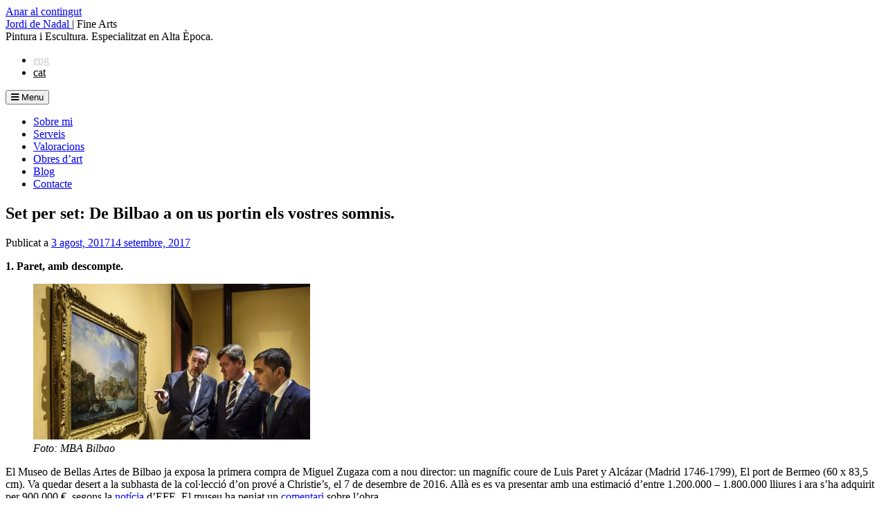

--- FILE ---
content_type: text/html; charset=UTF-8
request_url: https://jordidenadal.com/exposicions/de-bilbao-a-on-us-portin-els-vostres-somnis/
body_size: 21561
content:
<!DOCTYPE html>
<html lang="ca-ES">
<head>
<meta charset="UTF-8">
<meta name="viewport" content="width=device-width, initial-scale=1">
<link rel="profile" href="http://gmpg.org/xfn/11">
<link rel="pingback" href="https://jordidenadal.com/xmlrpc.php">
<link href="https://maxcdn.bootstrapcdn.com/font-awesome/4.7.0/css/font-awesome.min.css" rel="stylesheet" integrity="sha384-wvfXpqpZZVQGK6TAh5PVlGOfQNHSoD2xbE+QkPxCAFlNEevoEH3Sl0sibVcOQVnN" crossorigin="anonymous">
<meta name='robots' content='index, follow, max-image-preview:large, max-snippet:-1, max-video-preview:-1' />
<link rel="alternate" hreflang="en" href="https://jordidenadal.com/en/exhibitions/from-bilbao-to-where-your-luck-will-take-you/" />
<link rel="alternate" hreflang="ca" href="https://jordidenadal.com/exposicions/de-bilbao-a-on-us-portin-els-vostres-somnis/" />
<link rel="alternate" hreflang="x-default" href="https://jordidenadal.com/exposicions/de-bilbao-a-on-us-portin-els-vostres-somnis/" />

	<!-- This site is optimized with the Yoast SEO plugin v24.5 - https://yoast.com/wordpress/plugins/seo/ -->
	<title>Set per set: De Bilbao a on us portin els vostres somnis. - Jordi de Nadal | Fine Arts</title>
	<link rel="canonical" href="https://jordidenadal.com/exposicions/de-bilbao-a-on-us-portin-els-vostres-somnis/" />
	<meta property="og:locale" content="ca_ES" />
	<meta property="og:type" content="article" />
	<meta property="og:title" content="Set per set: De Bilbao a on us portin els vostres somnis. - Jordi de Nadal | Fine Arts" />
	<meta property="og:description" content="1. Paret, amb descompte. El Museo de Bellas Artes de Bilbao ja exposa la primera compra de Miguel Zugaza com a nou director: un magnífic coure de Luis Paret y Alcázar (Madrid 1746-1799), El port de Bermeo (60 x 83,5 cm). Va quedar desert a la subhasta de la col·lecció d’on prové a Christie’s, el [&hellip;]" />
	<meta property="og:url" content="https://jordidenadal.com/exposicions/de-bilbao-a-on-us-portin-els-vostres-somnis/" />
	<meta property="og:site_name" content="Jordi de Nadal | Fine Arts" />
	<meta property="article:published_time" content="2017-08-03T04:00:29+00:00" />
	<meta property="article:modified_time" content="2017-09-14T10:01:30+00:00" />
	<meta property="og:image" content="https://jordidenadal.com/wp-content/uploads/2017/07/20170803Picture1-300x169.png" />
	<meta name="author" content="jordi" />
	<meta name="twitter:card" content="summary_large_image" />
	<meta name="twitter:label1" content="Written by" />
	<meta name="twitter:data1" content="jordi" />
	<meta name="twitter:label2" content="Est. reading time" />
	<meta name="twitter:data2" content="4 minutes" />
	<script type="application/ld+json" class="yoast-schema-graph">{"@context":"https://schema.org","@graph":[{"@type":"Article","@id":"https://jordidenadal.com/exposicions/de-bilbao-a-on-us-portin-els-vostres-somnis/#article","isPartOf":{"@id":"https://jordidenadal.com/exposicions/de-bilbao-a-on-us-portin-els-vostres-somnis/"},"author":{"name":"jordi","@id":"https://jordidenadal.com/#/schema/person/f96ea5a622d76dd0eed1e795f03fd97d"},"headline":"Set per set: De Bilbao a on us portin els vostres somnis.","datePublished":"2017-08-03T04:00:29+00:00","dateModified":"2017-09-14T10:01:30+00:00","mainEntityOfPage":{"@id":"https://jordidenadal.com/exposicions/de-bilbao-a-on-us-portin-els-vostres-somnis/"},"wordCount":738,"commentCount":0,"publisher":{"@id":"https://jordidenadal.com/#/schema/person/f96ea5a622d76dd0eed1e795f03fd97d"},"image":{"@id":"https://jordidenadal.com/exposicions/de-bilbao-a-on-us-portin-els-vostres-somnis/#primaryimage"},"thumbnailUrl":"https://jordidenadal.com/wp-content/uploads/2017/07/20170803Picture1-300x169.png","articleSection":["Exposicions","Mercat","Museus"],"inLanguage":"ca","potentialAction":[{"@type":"CommentAction","name":"Comment","target":["https://jordidenadal.com/exposicions/de-bilbao-a-on-us-portin-els-vostres-somnis/#respond"]}]},{"@type":"WebPage","@id":"https://jordidenadal.com/exposicions/de-bilbao-a-on-us-portin-els-vostres-somnis/","url":"https://jordidenadal.com/exposicions/de-bilbao-a-on-us-portin-els-vostres-somnis/","name":"Set per set: De Bilbao a on us portin els vostres somnis. - Jordi de Nadal | Fine Arts","isPartOf":{"@id":"https://jordidenadal.com/#website"},"primaryImageOfPage":{"@id":"https://jordidenadal.com/exposicions/de-bilbao-a-on-us-portin-els-vostres-somnis/#primaryimage"},"image":{"@id":"https://jordidenadal.com/exposicions/de-bilbao-a-on-us-portin-els-vostres-somnis/#primaryimage"},"thumbnailUrl":"https://jordidenadal.com/wp-content/uploads/2017/07/20170803Picture1-300x169.png","datePublished":"2017-08-03T04:00:29+00:00","dateModified":"2017-09-14T10:01:30+00:00","breadcrumb":{"@id":"https://jordidenadal.com/exposicions/de-bilbao-a-on-us-portin-els-vostres-somnis/#breadcrumb"},"inLanguage":"ca","potentialAction":[{"@type":"ReadAction","target":["https://jordidenadal.com/exposicions/de-bilbao-a-on-us-portin-els-vostres-somnis/"]}]},{"@type":"ImageObject","inLanguage":"ca","@id":"https://jordidenadal.com/exposicions/de-bilbao-a-on-us-portin-els-vostres-somnis/#primaryimage","url":"https://jordidenadal.com/wp-content/uploads/2017/07/20170803Picture1-300x169.png","contentUrl":"https://jordidenadal.com/wp-content/uploads/2017/07/20170803Picture1-300x169.png"},{"@type":"BreadcrumbList","@id":"https://jordidenadal.com/exposicions/de-bilbao-a-on-us-portin-els-vostres-somnis/#breadcrumb","itemListElement":[{"@type":"ListItem","position":1,"name":"Home","item":"https://jordidenadal.com/"},{"@type":"ListItem","position":2,"name":"Blog","item":"https://jordidenadal.com/blog/"},{"@type":"ListItem","position":3,"name":"Set per set: De Bilbao a on us portin els vostres somnis."}]},{"@type":"WebSite","@id":"https://jordidenadal.com/#website","url":"https://jordidenadal.com/","name":"Jordi de Nadal | Fine Arts","description":"Pintura i Escultura. Especialitzat en Alta Època.","publisher":{"@id":"https://jordidenadal.com/#/schema/person/f96ea5a622d76dd0eed1e795f03fd97d"},"potentialAction":[{"@type":"SearchAction","target":{"@type":"EntryPoint","urlTemplate":"https://jordidenadal.com/?s={search_term_string}"},"query-input":{"@type":"PropertyValueSpecification","valueRequired":true,"valueName":"search_term_string"}}],"inLanguage":"ca"},{"@type":["Person","Organization"],"@id":"https://jordidenadal.com/#/schema/person/f96ea5a622d76dd0eed1e795f03fd97d","name":"jordi","image":{"@type":"ImageObject","inLanguage":"ca","@id":"https://jordidenadal.com/#/schema/person/image/","url":"https://secure.gravatar.com/avatar/4a32a31a6eaf4e0ec978b72f34fa2f73?s=96&d=mm&r=g","contentUrl":"https://secure.gravatar.com/avatar/4a32a31a6eaf4e0ec978b72f34fa2f73?s=96&d=mm&r=g","caption":"jordi"},"logo":{"@id":"https://jordidenadal.com/#/schema/person/image/"}}]}</script>
	<!-- / Yoast SEO plugin. -->


<link rel='dns-prefetch' href='//cdn.jsdelivr.net' />
<link rel="alternate" type="application/rss+xml" title="Jordi de Nadal | Fine Arts &raquo; canal d&#039;informació" href="https://jordidenadal.com/feed/" />
<link rel="alternate" type="application/rss+xml" title="Jordi de Nadal | Fine Arts &raquo; Canal dels comentaris" href="https://jordidenadal.com/comments/feed/" />
<link rel="alternate" type="application/rss+xml" title="Jordi de Nadal | Fine Arts &raquo; Set per set: De Bilbao a on us portin els vostres somnis. Canal dels comentaris" href="https://jordidenadal.com/exposicions/de-bilbao-a-on-us-portin-els-vostres-somnis/feed/" />
<script type="text/javascript">
/* <![CDATA[ */
window._wpemojiSettings = {"baseUrl":"https:\/\/s.w.org\/images\/core\/emoji\/15.0.3\/72x72\/","ext":".png","svgUrl":"https:\/\/s.w.org\/images\/core\/emoji\/15.0.3\/svg\/","svgExt":".svg","source":{"concatemoji":"https:\/\/jordidenadal.com\/wp-includes\/js\/wp-emoji-release.min.js?ver=6.5.7"}};
/*! This file is auto-generated */
!function(i,n){var o,s,e;function c(e){try{var t={supportTests:e,timestamp:(new Date).valueOf()};sessionStorage.setItem(o,JSON.stringify(t))}catch(e){}}function p(e,t,n){e.clearRect(0,0,e.canvas.width,e.canvas.height),e.fillText(t,0,0);var t=new Uint32Array(e.getImageData(0,0,e.canvas.width,e.canvas.height).data),r=(e.clearRect(0,0,e.canvas.width,e.canvas.height),e.fillText(n,0,0),new Uint32Array(e.getImageData(0,0,e.canvas.width,e.canvas.height).data));return t.every(function(e,t){return e===r[t]})}function u(e,t,n){switch(t){case"flag":return n(e,"\ud83c\udff3\ufe0f\u200d\u26a7\ufe0f","\ud83c\udff3\ufe0f\u200b\u26a7\ufe0f")?!1:!n(e,"\ud83c\uddfa\ud83c\uddf3","\ud83c\uddfa\u200b\ud83c\uddf3")&&!n(e,"\ud83c\udff4\udb40\udc67\udb40\udc62\udb40\udc65\udb40\udc6e\udb40\udc67\udb40\udc7f","\ud83c\udff4\u200b\udb40\udc67\u200b\udb40\udc62\u200b\udb40\udc65\u200b\udb40\udc6e\u200b\udb40\udc67\u200b\udb40\udc7f");case"emoji":return!n(e,"\ud83d\udc26\u200d\u2b1b","\ud83d\udc26\u200b\u2b1b")}return!1}function f(e,t,n){var r="undefined"!=typeof WorkerGlobalScope&&self instanceof WorkerGlobalScope?new OffscreenCanvas(300,150):i.createElement("canvas"),a=r.getContext("2d",{willReadFrequently:!0}),o=(a.textBaseline="top",a.font="600 32px Arial",{});return e.forEach(function(e){o[e]=t(a,e,n)}),o}function t(e){var t=i.createElement("script");t.src=e,t.defer=!0,i.head.appendChild(t)}"undefined"!=typeof Promise&&(o="wpEmojiSettingsSupports",s=["flag","emoji"],n.supports={everything:!0,everythingExceptFlag:!0},e=new Promise(function(e){i.addEventListener("DOMContentLoaded",e,{once:!0})}),new Promise(function(t){var n=function(){try{var e=JSON.parse(sessionStorage.getItem(o));if("object"==typeof e&&"number"==typeof e.timestamp&&(new Date).valueOf()<e.timestamp+604800&&"object"==typeof e.supportTests)return e.supportTests}catch(e){}return null}();if(!n){if("undefined"!=typeof Worker&&"undefined"!=typeof OffscreenCanvas&&"undefined"!=typeof URL&&URL.createObjectURL&&"undefined"!=typeof Blob)try{var e="postMessage("+f.toString()+"("+[JSON.stringify(s),u.toString(),p.toString()].join(",")+"));",r=new Blob([e],{type:"text/javascript"}),a=new Worker(URL.createObjectURL(r),{name:"wpTestEmojiSupports"});return void(a.onmessage=function(e){c(n=e.data),a.terminate(),t(n)})}catch(e){}c(n=f(s,u,p))}t(n)}).then(function(e){for(var t in e)n.supports[t]=e[t],n.supports.everything=n.supports.everything&&n.supports[t],"flag"!==t&&(n.supports.everythingExceptFlag=n.supports.everythingExceptFlag&&n.supports[t]);n.supports.everythingExceptFlag=n.supports.everythingExceptFlag&&!n.supports.flag,n.DOMReady=!1,n.readyCallback=function(){n.DOMReady=!0}}).then(function(){return e}).then(function(){var e;n.supports.everything||(n.readyCallback(),(e=n.source||{}).concatemoji?t(e.concatemoji):e.wpemoji&&e.twemoji&&(t(e.twemoji),t(e.wpemoji)))}))}((window,document),window._wpemojiSettings);
/* ]]> */
</script>
<style id='wp-emoji-styles-inline-css' type='text/css'>

	img.wp-smiley, img.emoji {
		display: inline !important;
		border: none !important;
		box-shadow: none !important;
		height: 1em !important;
		width: 1em !important;
		margin: 0 0.07em !important;
		vertical-align: -0.1em !important;
		background: none !important;
		padding: 0 !important;
	}
</style>
<link rel='stylesheet' id='wp-block-library-css' href='https://jordidenadal.com/wp-includes/css/dist/block-library/style.min.css?ver=6.5.7' type='text/css' media='all' />
<style id='classic-theme-styles-inline-css' type='text/css'>
/*! This file is auto-generated */
.wp-block-button__link{color:#fff;background-color:#32373c;border-radius:9999px;box-shadow:none;text-decoration:none;padding:calc(.667em + 2px) calc(1.333em + 2px);font-size:1.125em}.wp-block-file__button{background:#32373c;color:#fff;text-decoration:none}
</style>
<style id='global-styles-inline-css' type='text/css'>
body{--wp--preset--color--black: #000000;--wp--preset--color--cyan-bluish-gray: #abb8c3;--wp--preset--color--white: #ffffff;--wp--preset--color--pale-pink: #f78da7;--wp--preset--color--vivid-red: #cf2e2e;--wp--preset--color--luminous-vivid-orange: #ff6900;--wp--preset--color--luminous-vivid-amber: #fcb900;--wp--preset--color--light-green-cyan: #7bdcb5;--wp--preset--color--vivid-green-cyan: #00d084;--wp--preset--color--pale-cyan-blue: #8ed1fc;--wp--preset--color--vivid-cyan-blue: #0693e3;--wp--preset--color--vivid-purple: #9b51e0;--wp--preset--gradient--vivid-cyan-blue-to-vivid-purple: linear-gradient(135deg,rgba(6,147,227,1) 0%,rgb(155,81,224) 100%);--wp--preset--gradient--light-green-cyan-to-vivid-green-cyan: linear-gradient(135deg,rgb(122,220,180) 0%,rgb(0,208,130) 100%);--wp--preset--gradient--luminous-vivid-amber-to-luminous-vivid-orange: linear-gradient(135deg,rgba(252,185,0,1) 0%,rgba(255,105,0,1) 100%);--wp--preset--gradient--luminous-vivid-orange-to-vivid-red: linear-gradient(135deg,rgba(255,105,0,1) 0%,rgb(207,46,46) 100%);--wp--preset--gradient--very-light-gray-to-cyan-bluish-gray: linear-gradient(135deg,rgb(238,238,238) 0%,rgb(169,184,195) 100%);--wp--preset--gradient--cool-to-warm-spectrum: linear-gradient(135deg,rgb(74,234,220) 0%,rgb(151,120,209) 20%,rgb(207,42,186) 40%,rgb(238,44,130) 60%,rgb(251,105,98) 80%,rgb(254,248,76) 100%);--wp--preset--gradient--blush-light-purple: linear-gradient(135deg,rgb(255,206,236) 0%,rgb(152,150,240) 100%);--wp--preset--gradient--blush-bordeaux: linear-gradient(135deg,rgb(254,205,165) 0%,rgb(254,45,45) 50%,rgb(107,0,62) 100%);--wp--preset--gradient--luminous-dusk: linear-gradient(135deg,rgb(255,203,112) 0%,rgb(199,81,192) 50%,rgb(65,88,208) 100%);--wp--preset--gradient--pale-ocean: linear-gradient(135deg,rgb(255,245,203) 0%,rgb(182,227,212) 50%,rgb(51,167,181) 100%);--wp--preset--gradient--electric-grass: linear-gradient(135deg,rgb(202,248,128) 0%,rgb(113,206,126) 100%);--wp--preset--gradient--midnight: linear-gradient(135deg,rgb(2,3,129) 0%,rgb(40,116,252) 100%);--wp--preset--font-size--small: 13px;--wp--preset--font-size--medium: 20px;--wp--preset--font-size--large: 36px;--wp--preset--font-size--x-large: 42px;--wp--preset--spacing--20: 0.44rem;--wp--preset--spacing--30: 0.67rem;--wp--preset--spacing--40: 1rem;--wp--preset--spacing--50: 1.5rem;--wp--preset--spacing--60: 2.25rem;--wp--preset--spacing--70: 3.38rem;--wp--preset--spacing--80: 5.06rem;--wp--preset--shadow--natural: 6px 6px 9px rgba(0, 0, 0, 0.2);--wp--preset--shadow--deep: 12px 12px 50px rgba(0, 0, 0, 0.4);--wp--preset--shadow--sharp: 6px 6px 0px rgba(0, 0, 0, 0.2);--wp--preset--shadow--outlined: 6px 6px 0px -3px rgba(255, 255, 255, 1), 6px 6px rgba(0, 0, 0, 1);--wp--preset--shadow--crisp: 6px 6px 0px rgba(0, 0, 0, 1);}:where(.is-layout-flex){gap: 0.5em;}:where(.is-layout-grid){gap: 0.5em;}body .is-layout-flex{display: flex;}body .is-layout-flex{flex-wrap: wrap;align-items: center;}body .is-layout-flex > *{margin: 0;}body .is-layout-grid{display: grid;}body .is-layout-grid > *{margin: 0;}:where(.wp-block-columns.is-layout-flex){gap: 2em;}:where(.wp-block-columns.is-layout-grid){gap: 2em;}:where(.wp-block-post-template.is-layout-flex){gap: 1.25em;}:where(.wp-block-post-template.is-layout-grid){gap: 1.25em;}.has-black-color{color: var(--wp--preset--color--black) !important;}.has-cyan-bluish-gray-color{color: var(--wp--preset--color--cyan-bluish-gray) !important;}.has-white-color{color: var(--wp--preset--color--white) !important;}.has-pale-pink-color{color: var(--wp--preset--color--pale-pink) !important;}.has-vivid-red-color{color: var(--wp--preset--color--vivid-red) !important;}.has-luminous-vivid-orange-color{color: var(--wp--preset--color--luminous-vivid-orange) !important;}.has-luminous-vivid-amber-color{color: var(--wp--preset--color--luminous-vivid-amber) !important;}.has-light-green-cyan-color{color: var(--wp--preset--color--light-green-cyan) !important;}.has-vivid-green-cyan-color{color: var(--wp--preset--color--vivid-green-cyan) !important;}.has-pale-cyan-blue-color{color: var(--wp--preset--color--pale-cyan-blue) !important;}.has-vivid-cyan-blue-color{color: var(--wp--preset--color--vivid-cyan-blue) !important;}.has-vivid-purple-color{color: var(--wp--preset--color--vivid-purple) !important;}.has-black-background-color{background-color: var(--wp--preset--color--black) !important;}.has-cyan-bluish-gray-background-color{background-color: var(--wp--preset--color--cyan-bluish-gray) !important;}.has-white-background-color{background-color: var(--wp--preset--color--white) !important;}.has-pale-pink-background-color{background-color: var(--wp--preset--color--pale-pink) !important;}.has-vivid-red-background-color{background-color: var(--wp--preset--color--vivid-red) !important;}.has-luminous-vivid-orange-background-color{background-color: var(--wp--preset--color--luminous-vivid-orange) !important;}.has-luminous-vivid-amber-background-color{background-color: var(--wp--preset--color--luminous-vivid-amber) !important;}.has-light-green-cyan-background-color{background-color: var(--wp--preset--color--light-green-cyan) !important;}.has-vivid-green-cyan-background-color{background-color: var(--wp--preset--color--vivid-green-cyan) !important;}.has-pale-cyan-blue-background-color{background-color: var(--wp--preset--color--pale-cyan-blue) !important;}.has-vivid-cyan-blue-background-color{background-color: var(--wp--preset--color--vivid-cyan-blue) !important;}.has-vivid-purple-background-color{background-color: var(--wp--preset--color--vivid-purple) !important;}.has-black-border-color{border-color: var(--wp--preset--color--black) !important;}.has-cyan-bluish-gray-border-color{border-color: var(--wp--preset--color--cyan-bluish-gray) !important;}.has-white-border-color{border-color: var(--wp--preset--color--white) !important;}.has-pale-pink-border-color{border-color: var(--wp--preset--color--pale-pink) !important;}.has-vivid-red-border-color{border-color: var(--wp--preset--color--vivid-red) !important;}.has-luminous-vivid-orange-border-color{border-color: var(--wp--preset--color--luminous-vivid-orange) !important;}.has-luminous-vivid-amber-border-color{border-color: var(--wp--preset--color--luminous-vivid-amber) !important;}.has-light-green-cyan-border-color{border-color: var(--wp--preset--color--light-green-cyan) !important;}.has-vivid-green-cyan-border-color{border-color: var(--wp--preset--color--vivid-green-cyan) !important;}.has-pale-cyan-blue-border-color{border-color: var(--wp--preset--color--pale-cyan-blue) !important;}.has-vivid-cyan-blue-border-color{border-color: var(--wp--preset--color--vivid-cyan-blue) !important;}.has-vivid-purple-border-color{border-color: var(--wp--preset--color--vivid-purple) !important;}.has-vivid-cyan-blue-to-vivid-purple-gradient-background{background: var(--wp--preset--gradient--vivid-cyan-blue-to-vivid-purple) !important;}.has-light-green-cyan-to-vivid-green-cyan-gradient-background{background: var(--wp--preset--gradient--light-green-cyan-to-vivid-green-cyan) !important;}.has-luminous-vivid-amber-to-luminous-vivid-orange-gradient-background{background: var(--wp--preset--gradient--luminous-vivid-amber-to-luminous-vivid-orange) !important;}.has-luminous-vivid-orange-to-vivid-red-gradient-background{background: var(--wp--preset--gradient--luminous-vivid-orange-to-vivid-red) !important;}.has-very-light-gray-to-cyan-bluish-gray-gradient-background{background: var(--wp--preset--gradient--very-light-gray-to-cyan-bluish-gray) !important;}.has-cool-to-warm-spectrum-gradient-background{background: var(--wp--preset--gradient--cool-to-warm-spectrum) !important;}.has-blush-light-purple-gradient-background{background: var(--wp--preset--gradient--blush-light-purple) !important;}.has-blush-bordeaux-gradient-background{background: var(--wp--preset--gradient--blush-bordeaux) !important;}.has-luminous-dusk-gradient-background{background: var(--wp--preset--gradient--luminous-dusk) !important;}.has-pale-ocean-gradient-background{background: var(--wp--preset--gradient--pale-ocean) !important;}.has-electric-grass-gradient-background{background: var(--wp--preset--gradient--electric-grass) !important;}.has-midnight-gradient-background{background: var(--wp--preset--gradient--midnight) !important;}.has-small-font-size{font-size: var(--wp--preset--font-size--small) !important;}.has-medium-font-size{font-size: var(--wp--preset--font-size--medium) !important;}.has-large-font-size{font-size: var(--wp--preset--font-size--large) !important;}.has-x-large-font-size{font-size: var(--wp--preset--font-size--x-large) !important;}
.wp-block-navigation a:where(:not(.wp-element-button)){color: inherit;}
:where(.wp-block-post-template.is-layout-flex){gap: 1.25em;}:where(.wp-block-post-template.is-layout-grid){gap: 1.25em;}
:where(.wp-block-columns.is-layout-flex){gap: 2em;}:where(.wp-block-columns.is-layout-grid){gap: 2em;}
.wp-block-pullquote{font-size: 1.5em;line-height: 1.6;}
</style>
<link rel='stylesheet' id='wpml-legacy-horizontal-list-0-css' href='https://jordidenadal.com/wp-content/plugins/sitepress-multilingual-cms/templates/language-switchers/legacy-list-horizontal/style.min.css?ver=1' type='text/css' media='all' />
<style id='wpml-legacy-horizontal-list-0-inline-css' type='text/css'>
.wpml-ls-sidebars-sidebar-lang a, .wpml-ls-sidebars-sidebar-lang .wpml-ls-sub-menu a, .wpml-ls-sidebars-sidebar-lang .wpml-ls-sub-menu a:link, .wpml-ls-sidebars-sidebar-lang li:not(.wpml-ls-current-language) .wpml-ls-link, .wpml-ls-sidebars-sidebar-lang li:not(.wpml-ls-current-language) .wpml-ls-link:link {color:#cccccc;}.wpml-ls-sidebars-sidebar-lang .wpml-ls-current-language > a {color:#000000;}
.wpml-ls-statics-shortcode_actions a, .wpml-ls-statics-shortcode_actions .wpml-ls-sub-menu a, .wpml-ls-statics-shortcode_actions .wpml-ls-sub-menu a:link, .wpml-ls-statics-shortcode_actions li:not(.wpml-ls-current-language) .wpml-ls-link, .wpml-ls-statics-shortcode_actions li:not(.wpml-ls-current-language) .wpml-ls-link:link {color:#cccccc;}.wpml-ls-statics-shortcode_actions .wpml-ls-current-language > a {color:#000000;}
</style>
<link rel='stylesheet' id='bootstrap-css' href='https://jordidenadal.com/wp-content/themes/jordidenadal/css/bootstrap.min.css?ver=6.5.7' type='text/css' media='all' />
<link rel='stylesheet' id='jordidenadal-style-css' href='https://jordidenadal.com/wp-content/themes/jordidenadal/style.css?ver=6.5.7' type='text/css' media='all' />
<style id='akismet-widget-style-inline-css' type='text/css'>

			.a-stats {
				--akismet-color-mid-green: #357b49;
				--akismet-color-white: #fff;
				--akismet-color-light-grey: #f6f7f7;

				max-width: 350px;
				width: auto;
			}

			.a-stats * {
				all: unset;
				box-sizing: border-box;
			}

			.a-stats strong {
				font-weight: 600;
			}

			.a-stats a.a-stats__link,
			.a-stats a.a-stats__link:visited,
			.a-stats a.a-stats__link:active {
				background: var(--akismet-color-mid-green);
				border: none;
				box-shadow: none;
				border-radius: 8px;
				color: var(--akismet-color-white);
				cursor: pointer;
				display: block;
				font-family: -apple-system, BlinkMacSystemFont, 'Segoe UI', 'Roboto', 'Oxygen-Sans', 'Ubuntu', 'Cantarell', 'Helvetica Neue', sans-serif;
				font-weight: 500;
				padding: 12px;
				text-align: center;
				text-decoration: none;
				transition: all 0.2s ease;
			}

			/* Extra specificity to deal with TwentyTwentyOne focus style */
			.widget .a-stats a.a-stats__link:focus {
				background: var(--akismet-color-mid-green);
				color: var(--akismet-color-white);
				text-decoration: none;
			}

			.a-stats a.a-stats__link:hover {
				filter: brightness(110%);
				box-shadow: 0 4px 12px rgba(0, 0, 0, 0.06), 0 0 2px rgba(0, 0, 0, 0.16);
			}

			.a-stats .count {
				color: var(--akismet-color-white);
				display: block;
				font-size: 1.5em;
				line-height: 1.4;
				padding: 0 13px;
				white-space: nowrap;
			}
		
</style>
<link rel='stylesheet' id='moove_gdpr_frontend-css' href='https://jordidenadal.com/wp-content/plugins/gdpr-cookie-compliance/dist/styles/gdpr-main-nf.css?ver=4.15.10' type='text/css' media='all' />
<style id='moove_gdpr_frontend-inline-css' type='text/css'>
				#moove_gdpr_cookie_modal .moove-gdpr-modal-content .moove-gdpr-tab-main h3.tab-title, 
				#moove_gdpr_cookie_modal .moove-gdpr-modal-content .moove-gdpr-tab-main span.tab-title,
				#moove_gdpr_cookie_modal .moove-gdpr-modal-content .moove-gdpr-modal-left-content #moove-gdpr-menu li a, 
				#moove_gdpr_cookie_modal .moove-gdpr-modal-content .moove-gdpr-modal-left-content #moove-gdpr-menu li button,
				#moove_gdpr_cookie_modal .moove-gdpr-modal-content .moove-gdpr-modal-left-content .moove-gdpr-branding-cnt a,
				#moove_gdpr_cookie_modal .moove-gdpr-modal-content .moove-gdpr-modal-footer-content .moove-gdpr-button-holder a.mgbutton, 
				#moove_gdpr_cookie_modal .moove-gdpr-modal-content .moove-gdpr-modal-footer-content .moove-gdpr-button-holder button.mgbutton,
				#moove_gdpr_cookie_modal .cookie-switch .cookie-slider:after, 
				#moove_gdpr_cookie_modal .cookie-switch .slider:after, 
				#moove_gdpr_cookie_modal .switch .cookie-slider:after, 
				#moove_gdpr_cookie_modal .switch .slider:after,
				#moove_gdpr_cookie_info_bar .moove-gdpr-info-bar-container .moove-gdpr-info-bar-content p, 
				#moove_gdpr_cookie_info_bar .moove-gdpr-info-bar-container .moove-gdpr-info-bar-content p a,
				#moove_gdpr_cookie_info_bar .moove-gdpr-info-bar-container .moove-gdpr-info-bar-content a.mgbutton, 
				#moove_gdpr_cookie_info_bar .moove-gdpr-info-bar-container .moove-gdpr-info-bar-content button.mgbutton,
				#moove_gdpr_cookie_modal .moove-gdpr-modal-content .moove-gdpr-tab-main .moove-gdpr-tab-main-content h1, 
				#moove_gdpr_cookie_modal .moove-gdpr-modal-content .moove-gdpr-tab-main .moove-gdpr-tab-main-content h2, 
				#moove_gdpr_cookie_modal .moove-gdpr-modal-content .moove-gdpr-tab-main .moove-gdpr-tab-main-content h3, 
				#moove_gdpr_cookie_modal .moove-gdpr-modal-content .moove-gdpr-tab-main .moove-gdpr-tab-main-content h4, 
				#moove_gdpr_cookie_modal .moove-gdpr-modal-content .moove-gdpr-tab-main .moove-gdpr-tab-main-content h5, 
				#moove_gdpr_cookie_modal .moove-gdpr-modal-content .moove-gdpr-tab-main .moove-gdpr-tab-main-content h6,
				#moove_gdpr_cookie_modal .moove-gdpr-modal-content.moove_gdpr_modal_theme_v2 .moove-gdpr-modal-title .tab-title,
				#moove_gdpr_cookie_modal .moove-gdpr-modal-content.moove_gdpr_modal_theme_v2 .moove-gdpr-tab-main h3.tab-title, 
				#moove_gdpr_cookie_modal .moove-gdpr-modal-content.moove_gdpr_modal_theme_v2 .moove-gdpr-tab-main span.tab-title,
				#moove_gdpr_cookie_modal .moove-gdpr-modal-content.moove_gdpr_modal_theme_v2 .moove-gdpr-branding-cnt a {
				 	font-weight: inherit				}
			#moove_gdpr_cookie_modal,#moove_gdpr_cookie_info_bar,.gdpr_cookie_settings_shortcode_content{font-family:inherit}#moove_gdpr_save_popup_settings_button{background-color:#373737;color:#fff}#moove_gdpr_save_popup_settings_button:hover{background-color:#000}#moove_gdpr_cookie_info_bar .moove-gdpr-info-bar-container .moove-gdpr-info-bar-content a.mgbutton,#moove_gdpr_cookie_info_bar .moove-gdpr-info-bar-container .moove-gdpr-info-bar-content button.mgbutton{background-color:#c2b89d}#moove_gdpr_cookie_modal .moove-gdpr-modal-content .moove-gdpr-modal-footer-content .moove-gdpr-button-holder a.mgbutton,#moove_gdpr_cookie_modal .moove-gdpr-modal-content .moove-gdpr-modal-footer-content .moove-gdpr-button-holder button.mgbutton,.gdpr_cookie_settings_shortcode_content .gdpr-shr-button.button-green{background-color:#c2b89d;border-color:#c2b89d}#moove_gdpr_cookie_modal .moove-gdpr-modal-content .moove-gdpr-modal-footer-content .moove-gdpr-button-holder a.mgbutton:hover,#moove_gdpr_cookie_modal .moove-gdpr-modal-content .moove-gdpr-modal-footer-content .moove-gdpr-button-holder button.mgbutton:hover,.gdpr_cookie_settings_shortcode_content .gdpr-shr-button.button-green:hover{background-color:#fff;color:#c2b89d}#moove_gdpr_cookie_modal .moove-gdpr-modal-content .moove-gdpr-modal-close i,#moove_gdpr_cookie_modal .moove-gdpr-modal-content .moove-gdpr-modal-close span.gdpr-icon{background-color:#c2b89d;border:1px solid #c2b89d}#moove_gdpr_cookie_info_bar span.change-settings-button.focus-g,#moove_gdpr_cookie_info_bar span.change-settings-button:focus,#moove_gdpr_cookie_info_bar button.change-settings-button.focus-g,#moove_gdpr_cookie_info_bar button.change-settings-button:focus{-webkit-box-shadow:0 0 1px 3px #c2b89d;-moz-box-shadow:0 0 1px 3px #c2b89d;box-shadow:0 0 1px 3px #c2b89d}#moove_gdpr_cookie_modal .moove-gdpr-modal-content .moove-gdpr-modal-close i:hover,#moove_gdpr_cookie_modal .moove-gdpr-modal-content .moove-gdpr-modal-close span.gdpr-icon:hover,#moove_gdpr_cookie_info_bar span[data-href]>u.change-settings-button{color:#c2b89d}#moove_gdpr_cookie_modal .moove-gdpr-modal-content .moove-gdpr-modal-left-content #moove-gdpr-menu li.menu-item-selected a span.gdpr-icon,#moove_gdpr_cookie_modal .moove-gdpr-modal-content .moove-gdpr-modal-left-content #moove-gdpr-menu li.menu-item-selected button span.gdpr-icon{color:inherit}#moove_gdpr_cookie_modal .moove-gdpr-modal-content .moove-gdpr-modal-left-content #moove-gdpr-menu li a span.gdpr-icon,#moove_gdpr_cookie_modal .moove-gdpr-modal-content .moove-gdpr-modal-left-content #moove-gdpr-menu li button span.gdpr-icon{color:inherit}#moove_gdpr_cookie_modal .gdpr-acc-link{line-height:0;font-size:0;color:transparent;position:absolute}#moove_gdpr_cookie_modal .moove-gdpr-modal-content .moove-gdpr-modal-close:hover i,#moove_gdpr_cookie_modal .moove-gdpr-modal-content .moove-gdpr-modal-left-content #moove-gdpr-menu li a,#moove_gdpr_cookie_modal .moove-gdpr-modal-content .moove-gdpr-modal-left-content #moove-gdpr-menu li button,#moove_gdpr_cookie_modal .moove-gdpr-modal-content .moove-gdpr-modal-left-content #moove-gdpr-menu li button i,#moove_gdpr_cookie_modal .moove-gdpr-modal-content .moove-gdpr-modal-left-content #moove-gdpr-menu li a i,#moove_gdpr_cookie_modal .moove-gdpr-modal-content .moove-gdpr-tab-main .moove-gdpr-tab-main-content a:hover,#moove_gdpr_cookie_info_bar.moove-gdpr-dark-scheme .moove-gdpr-info-bar-container .moove-gdpr-info-bar-content a.mgbutton:hover,#moove_gdpr_cookie_info_bar.moove-gdpr-dark-scheme .moove-gdpr-info-bar-container .moove-gdpr-info-bar-content button.mgbutton:hover,#moove_gdpr_cookie_info_bar.moove-gdpr-dark-scheme .moove-gdpr-info-bar-container .moove-gdpr-info-bar-content a:hover,#moove_gdpr_cookie_info_bar.moove-gdpr-dark-scheme .moove-gdpr-info-bar-container .moove-gdpr-info-bar-content button:hover,#moove_gdpr_cookie_info_bar.moove-gdpr-dark-scheme .moove-gdpr-info-bar-container .moove-gdpr-info-bar-content span.change-settings-button:hover,#moove_gdpr_cookie_info_bar.moove-gdpr-dark-scheme .moove-gdpr-info-bar-container .moove-gdpr-info-bar-content button.change-settings-button:hover,#moove_gdpr_cookie_info_bar.moove-gdpr-dark-scheme .moove-gdpr-info-bar-container .moove-gdpr-info-bar-content u.change-settings-button:hover,#moove_gdpr_cookie_info_bar span[data-href]>u.change-settings-button,#moove_gdpr_cookie_info_bar.moove-gdpr-dark-scheme .moove-gdpr-info-bar-container .moove-gdpr-info-bar-content a.mgbutton.focus-g,#moove_gdpr_cookie_info_bar.moove-gdpr-dark-scheme .moove-gdpr-info-bar-container .moove-gdpr-info-bar-content button.mgbutton.focus-g,#moove_gdpr_cookie_info_bar.moove-gdpr-dark-scheme .moove-gdpr-info-bar-container .moove-gdpr-info-bar-content a.focus-g,#moove_gdpr_cookie_info_bar.moove-gdpr-dark-scheme .moove-gdpr-info-bar-container .moove-gdpr-info-bar-content button.focus-g,#moove_gdpr_cookie_info_bar.moove-gdpr-dark-scheme .moove-gdpr-info-bar-container .moove-gdpr-info-bar-content a.mgbutton:focus,#moove_gdpr_cookie_info_bar.moove-gdpr-dark-scheme .moove-gdpr-info-bar-container .moove-gdpr-info-bar-content button.mgbutton:focus,#moove_gdpr_cookie_info_bar.moove-gdpr-dark-scheme .moove-gdpr-info-bar-container .moove-gdpr-info-bar-content a:focus,#moove_gdpr_cookie_info_bar.moove-gdpr-dark-scheme .moove-gdpr-info-bar-container .moove-gdpr-info-bar-content button:focus,#moove_gdpr_cookie_info_bar.moove-gdpr-dark-scheme .moove-gdpr-info-bar-container .moove-gdpr-info-bar-content span.change-settings-button.focus-g,span.change-settings-button:focus,button.change-settings-button.focus-g,button.change-settings-button:focus,#moove_gdpr_cookie_info_bar.moove-gdpr-dark-scheme .moove-gdpr-info-bar-container .moove-gdpr-info-bar-content u.change-settings-button.focus-g,#moove_gdpr_cookie_info_bar.moove-gdpr-dark-scheme .moove-gdpr-info-bar-container .moove-gdpr-info-bar-content u.change-settings-button:focus{color:#c2b89d}#moove_gdpr_cookie_modal.gdpr_lightbox-hide{display:none}#moove_gdpr_cookie_info_bar .moove-gdpr-info-bar-container .moove-gdpr-info-bar-content a.mgbutton,#moove_gdpr_cookie_info_bar .moove-gdpr-info-bar-container .moove-gdpr-info-bar-content button.mgbutton,#moove_gdpr_cookie_modal .moove-gdpr-modal-content .moove-gdpr-modal-footer-content .moove-gdpr-button-holder a.mgbutton,#moove_gdpr_cookie_modal .moove-gdpr-modal-content .moove-gdpr-modal-footer-content .moove-gdpr-button-holder button.mgbutton,.gdpr-shr-button,#moove_gdpr_cookie_info_bar .moove-gdpr-infobar-close-btn{border-radius:0}
</style>
<script type="text/javascript" id="wpml-cookie-js-extra">
/* <![CDATA[ */
var wpml_cookies = {"wp-wpml_current_language":{"value":"ca","expires":1,"path":"\/"}};
var wpml_cookies = {"wp-wpml_current_language":{"value":"ca","expires":1,"path":"\/"}};
/* ]]> */
</script>
<script type="text/javascript" src="https://jordidenadal.com/wp-content/plugins/sitepress-multilingual-cms/res/js/cookies/language-cookie.js?ver=470000" id="wpml-cookie-js" defer="defer" data-wp-strategy="defer"></script>
<script type="text/javascript" src="https://jordidenadal.com/wp-includes/js/jquery/jquery.min.js?ver=3.7.1" id="jquery-core-js"></script>
<script type="text/javascript" src="https://jordidenadal.com/wp-includes/js/jquery/jquery-migrate.min.js?ver=3.4.1" id="jquery-migrate-js"></script>
<link rel="https://api.w.org/" href="https://jordidenadal.com/wp-json/" /><link rel="alternate" type="application/json" href="https://jordidenadal.com/wp-json/wp/v2/posts/1497" /><link rel="EditURI" type="application/rsd+xml" title="RSD" href="https://jordidenadal.com/xmlrpc.php?rsd" />
<meta name="generator" content="WordPress 6.5.7" />
<link rel='shortlink' href='https://jordidenadal.com/?p=1497' />
<link rel="alternate" type="application/json+oembed" href="https://jordidenadal.com/wp-json/oembed/1.0/embed?url=https%3A%2F%2Fjordidenadal.com%2Fexposicions%2Fde-bilbao-a-on-us-portin-els-vostres-somnis%2F" />
<link rel="alternate" type="text/xml+oembed" href="https://jordidenadal.com/wp-json/oembed/1.0/embed?url=https%3A%2F%2Fjordidenadal.com%2Fexposicions%2Fde-bilbao-a-on-us-portin-els-vostres-somnis%2F&#038;format=xml" />
<meta name="generator" content="WPML ver:4.7.1 stt:8,1,2;" />
<style type="text/css">.recentcomments a{display:inline !important;padding:0 !important;margin:0 !important;}</style><link rel="icon" href="https://jordidenadal.com/wp-content/uploads/2023/06/cropped-jordidenadal-favicon-32x32.png" sizes="32x32" />
<link rel="icon" href="https://jordidenadal.com/wp-content/uploads/2023/06/cropped-jordidenadal-favicon-192x192.png" sizes="192x192" />
<link rel="apple-touch-icon" href="https://jordidenadal.com/wp-content/uploads/2023/06/cropped-jordidenadal-favicon-180x180.png" />
<meta name="msapplication-TileImage" content="https://jordidenadal.com/wp-content/uploads/2023/06/cropped-jordidenadal-favicon-270x270.png" />
</head>

<body class="post-template-default single single-post postid-1497 single-format-standard group-blog boxed">
<div id="page" class="hfeed site">
	<a class="skip-link screen-reader-text" href="#content">Anar al contingut</a>

	<header id="masthead" class="site-header" role="banner">
		<div class="container">
        	<div class="col-md-5 col-xs-12">
                <div class="site-branding">
                    <div class="site-title">
                    	
							<a href="https://jordidenadal.com/" rel="home">Jordi de Nadal </a> <span class="tseparator">|</span> <span class="tdescription"> Fine Arts</span>                        
                    </div>
                                            <div class="site-description">Pintura i Escultura. Especialitzat en Alta Època.</div>
                                    </div><!-- .site-branding -->
			</div>
            <div class="col-md-7 col-xs-12 collapseheight">
            	                <div id="languages">
                    <aside id="icl_lang_sel_widget-2" class="widget widget_icl_lang_sel_widget">
<div class="wpml-ls-sidebars-sidebar-lang wpml-ls wpml-ls-legacy-list-horizontal">
	<ul><li class="wpml-ls-slot-sidebar-lang wpml-ls-item wpml-ls-item-en wpml-ls-first-item wpml-ls-item-legacy-list-horizontal">
				<a href="https://jordidenadal.com/en/exhibitions/from-bilbao-to-where-your-luck-will-take-you/" class="wpml-ls-link">
                    <span class="wpml-ls-display">eng</span></a>
			</li><li class="wpml-ls-slot-sidebar-lang wpml-ls-item wpml-ls-item-ca wpml-ls-current-language wpml-ls-last-item wpml-ls-item-legacy-list-horizontal">
				<a href="https://jordidenadal.com/exposicions/de-bilbao-a-on-us-portin-els-vostres-somnis/" class="wpml-ls-link">
                    <span class="wpml-ls-native">cat</span></a>
			</li></ul>
</div>
</aside>                </div><!-- #sidebar-lang -->
                                <nav id="site-navigation" class="main-navigation navbar-right" role="navigation">
                    <button class="menu-toggle" aria-controls="primary-menu" aria-expanded="false"><i class="fa fa-bars"></i> <span>Menu</span></button>
                    <div class="menu-main-menu-container"><ul id="primary-menu" class="menu"><li id="menu-item-87" class="menu-item menu-item-type-post_type menu-item-object-page menu-item-87"><a href="https://jordidenadal.com/sobre-mi/">Sobre mi</a></li>
<li id="menu-item-109" class="menu-item menu-item-type-post_type menu-item-object-page menu-item-109"><a href="https://jordidenadal.com/serveis/">Serveis</a></li>
<li id="menu-item-127" class="menu-item menu-item-type-post_type menu-item-object-page menu-item-127"><a href="https://jordidenadal.com/valoracions/">Valoracions</a></li>
<li id="menu-item-152" class="menu-item menu-item-type-post_type menu-item-object-page menu-item-152"><a href="https://jordidenadal.com/obres-art/">Obres d&#8217;art</a></li>
<li id="menu-item-1370" class="menu-item menu-item-type-post_type menu-item-object-page current_page_parent menu-item-1370"><a href="https://jordidenadal.com/blog/">Blog</a></li>
<li id="menu-item-158" class="menu-item menu-item-type-post_type menu-item-object-page menu-item-158"><a href="https://jordidenadal.com/contacte/">Contacte</a></li>
</ul></div>                </nav><!-- #site-navigation -->
            </div>
		</div><!-- .container -->
	</header><!-- #masthead -->

	<div id="content" class="site-content container">

	<div id="primary" class="content-area">
		<main id="main" class="site-main col-md-8" role="main">

		
			
<article id="post-1497" class="post-1497 post type-post status-publish format-standard hentry category-exposicions category-mercat category-museus">
	<header class="entry-header">
		<h1 class="entry-title">Set per set: De Bilbao a on us portin els vostres somnis.</h1>
		<div class="entry-meta">
			<span class="posted-on">Publicat a <a href="https://jordidenadal.com/exposicions/de-bilbao-a-on-us-portin-els-vostres-somnis/" rel="bookmark"><time class="entry-date published" datetime="2017-08-03T06:00:29+02:00">3 agost, 2017</time><time class="updated" datetime="2017-09-14T12:01:30+02:00">14 setembre, 2017</time></a></span>		</div><!-- .entry-meta -->

			</header><!-- .entry-header -->

	<div class="entry-content">
		<p><strong>1. Paret, amb descompte.</strong></p>
<figure id="attachment_1499" aria-describedby="caption-attachment-1499" style="width: 400px" class="wp-caption alignnone"><img fetchpriority="high" decoding="async" class="wp-image-1499" src="https://jordidenadal.com/wp-content/uploads/2017/07/20170803Picture1-300x169.png" alt="" width="400" height="225" srcset="https://jordidenadal.com/wp-content/uploads/2017/07/20170803Picture1-300x169.png 300w, https://jordidenadal.com/wp-content/uploads/2017/07/20170803Picture1-212x119.png 212w, https://jordidenadal.com/wp-content/uploads/2017/07/20170803Picture1-768x432.png 768w, https://jordidenadal.com/wp-content/uploads/2017/07/20170803Picture1.png 871w" sizes="(max-width: 400px) 100vw, 400px" /><figcaption id="caption-attachment-1499" class="wp-caption-text"><em>Foto: MBA Bilbao</em></figcaption></figure>
<p>El Museo de Bellas Artes de Bilbao ja exposa la primera compra de Miguel Zugaza com a nou director: un magnífic coure de Luis Paret y Alcázar (Madrid 1746-1799), El port de Bermeo (60 x 83,5 cm). Va quedar desert a la subhasta de la col·lecció d’on prové a Christie’s, el 7 de desembre de 2016. Allà es es va presentar amb una estimació d’entre 1.200.000 – 1.800.000 lliures i ara s’ha adquirit per 900.000 €, segons la <span style="color: #0000ff;"><a style="color: #0000ff;" href="https://www.efe.com/efe/espana/cultura/el-bellas-artes-adquiere-la-vista-de-bermeo-del-pintor-luis-paret/10005-3323610">notícia</a></span> d’EFE. El museu ha penjat un <span style="color: #0000ff;"><a style="color: #0000ff;" href="https://www.museobilbao.com/actualidad/el-museo-de-bellas-artes-de-bilbao-adquiere-la-vista-de-bermeo-1783-de-luis-paret-y-alcazar-1746-1799-293">comentari</a></span> sobre l’obra.</p>
<p><strong>2. Guanya Torí.</strong></p>
<figure id="attachment_1500" aria-describedby="caption-attachment-1500" style="width: 325px" class="wp-caption alignnone"><img decoding="async" class="wp-image-1500" src="https://jordidenadal.com/wp-content/uploads/2017/07/20170803Picture2-244x300.png" alt="" width="325" height="400" srcset="https://jordidenadal.com/wp-content/uploads/2017/07/20170803Picture2-244x300.png 244w, https://jordidenadal.com/wp-content/uploads/2017/07/20170803Picture2-212x261.png 212w, https://jordidenadal.com/wp-content/uploads/2017/07/20170803Picture2.png 360w" sizes="(max-width: 325px) 100vw, 325px" /><figcaption id="caption-attachment-1500" class="wp-caption-text"><em>Foto: Il Giornale dell&#8217; Arte</em></figcaption></figure>
<p>A més a més del conegut <span style="color: #0000ff;"><a style="color: #0000ff;" href="http://www.museoegizio.it/">Museo Egizio</a></span> i l’exquisida <span style="color: #0000ff;"><a style="color: #0000ff;" href="http://www.museireali.beniculturali.it/index.php/it/il-complesso/galleria-sabauda">Galleria Sabauda</a></span>, Torí mostrarà, a partir del gener de 2019 la llegendària i privadíssima col·lecció del difunt Francesco Cerrutti, explica<span style="color: #0000ff;"><em> <a style="color: #0000ff;" href="http://www.ilgiornaledellarte.com/articoli/2017/7/127971.html">Il Giornale dell’Arte</a></em></span> i <span style="color: #0000ff;"><em><a style="color: #0000ff;" href="https://news.artnet.com/art-world/castello-di-rivoli-acquires-legendary-cerruti-collection-1013174?utm_content=from_&amp;utm_source=Sailthru&amp;utm_medium=email&amp;utm_campaign=Europe%20July%207&amp;utm_term=New%20Euro%20%2B%20Newsletter%20List">artnet news</a></em></span>. Comprèn unes 300 pintures i escultures molt escollides, des de l’Edat Mitjana fins als nostres dies, a més de 200 llibres i unes 300 peces de mobiliari. Obrirà al <a href="https://www.castellodirivoli.org/en/collezione-cerruti/">Castello di Rivolo</a>, fet que, segons la seva directora Carolyn Christov-Bakargiev, el convertirà en “el primer museu d’art contemporani a incorporar una col·lecció enciclopèdica”. Al <a href="http://theartnewspaper.com/news/obituary/was-this-unknown-man-italy-s-greatest-collector/"><span style="color: #0000ff;"><em>The Art Newspaper</em></span></a> Anna Sommers fa d’un retrat de Cerruti i anuncia d’una jornada dedicada a ell per a l’any que ve.</p>
<p><strong>3. Sacharoff viatja al nord.</strong></p>
<figure id="attachment_1501" aria-describedby="caption-attachment-1501" style="width: 278px" class="wp-caption alignnone"><img decoding="async" class="wp-image-1501" src="https://jordidenadal.com/wp-content/uploads/2017/07/20170803Picture3-208x300.png" alt="" width="278" height="400" srcset="https://jordidenadal.com/wp-content/uploads/2017/07/20170803Picture3-208x300.png 208w, https://jordidenadal.com/wp-content/uploads/2017/07/20170803Picture3.png 354w" sizes="(max-width: 278px) 100vw, 278px" /><figcaption id="caption-attachment-1501" class="wp-caption-text"><em>Foto: Museu d&#8217;Art de Girona</em></figcaption></figure>
<p>S’acaba d’anunciar el lloc i data de la <span style="color: #0000ff;"><a style="color: #0000ff;" href="http://cultura.gencat.cat/ca/anyolgasacharoff/detalls/noticia/Barcelona-i-Girona-centraran-els-actes-de-lAny-Olga-Sacharoff">retrospectiva</a></span> d’Olga Sacharoff (1889-1967): “Olga Sacharoff. Pintura, poesia, emancipació” al Museu d’Art de Girona a partir del 25 de novembre. Està comissariada per Elina Norandi i, per la crònica de la pressentació que Maria Palau ha publicat a <em><a href="http://www.elpuntavui.cat/cultura/article/19-cultura/1208353-olga-sacharoff-ni-naif-ni-amable.html"><span style="color: #0000ff;">El Punt Avui</span></a>, s</em>erà el moment de redescobrir-la, després de la retrospectiva de la Fundació de Caixa Catalunya a la Pedrera al 1994 (<span style="color: #0000ff;"><a style="color: #0000ff;" href="https://www.iberlibro.com/OLGA-SACHAROFF-Maria-Luisa-Borras-Fundacio/8950662335/bd">aquí</a></span> trobareu el catàleg). És l’acte central de l’<a href="http://cultura.gencat.cat/ca/anyolgasacharoff/inici/"><span style="color: #0000ff;">Any Sacharof</span>f</a>, amb activats també a Barcelona, on residí de 1940 a 1967.</p>
<p><strong>4. Rosa Maria Malet, segona part?</strong></p>
<figure id="attachment_1502" aria-describedby="caption-attachment-1502" style="width: 400px" class="wp-caption alignnone"><img loading="lazy" decoding="async" class="wp-image-1502" src="https://jordidenadal.com/wp-content/uploads/2017/07/20170803Picture4-300x225.png" alt="" width="400" height="300" srcset="https://jordidenadal.com/wp-content/uploads/2017/07/20170803Picture4-300x225.png 300w, https://jordidenadal.com/wp-content/uploads/2017/07/20170803Picture4-212x159.png 212w, https://jordidenadal.com/wp-content/uploads/2017/07/20170803Picture4.png 551w" sizes="(max-width: 400px) 100vw, 400px" /><figcaption id="caption-attachment-1502" class="wp-caption-text"><em>Foto: El Punt Avui</em></figcaption></figure>
<p>Rosa Maria Malet es retira com a director de la Fundació Miró després de 37 anys i ha concedit  entrevistes a l’<em><span style="color: #0000ff;"><a style="color: #0000ff;" href="http://www.elpuntavui.cat/cultura/article/19-cultura/1173661-qui-em-succeeixi-ha-de-mantenir-l-esperit-miro.html">Avui</a></span></em>, <span style="color: #0000ff;"><em> <a style="color: #0000ff;" href="https://cat.elpais.com/cat/2017/06/21/cultura/1498068537_206226.html">El País</a></em></span> i  l’<span style="color: #0000ff;"><em><a style="color: #0000ff;" href="http://www.ara.cat/suplements/diumenge/hauriem-centrar-que-demmirallar-nos-altres_0_1829217064.html">Ara</a></em></span>. Però potser no és la última vegada que la sentim parlar en públic: “No estic fent cap proposta ni oferiment, però si m’ho preguntessin, potser podria tenir la meva opinió i pensar en certes opcions”, respon a Catalina Serra, de l’Ara, quan li pregunta si es veu donant la seva opinió sobre gestió cultural pública en una Catalunya post-referèndum. El termini per presentar candidatures al seu càrrec s’acaba el proper 21 de juliol (les bases <em><span style="color: #0000ff;"><a style="color: #0000ff;" href="https://www.fmirobcn.org/ca/fundacio/concurs-direccio/">aquí</a></span></em>).</p>
<p><strong>5. Fortuny revisitat.</strong></p>
<figure id="attachment_1503" aria-describedby="caption-attachment-1503" style="width: 500px" class="wp-caption alignnone"><img loading="lazy" decoding="async" class="wp-image-1503" src="https://jordidenadal.com/wp-content/uploads/2017/07/20170803Picture5-300x142.png" alt="" width="500" height="236" srcset="https://jordidenadal.com/wp-content/uploads/2017/07/20170803Picture5-300x142.png 300w, https://jordidenadal.com/wp-content/uploads/2017/07/20170803Picture5-212x100.png 212w, https://jordidenadal.com/wp-content/uploads/2017/07/20170803Picture5-768x363.png 768w, https://jordidenadal.com/wp-content/uploads/2017/07/20170803Picture5.png 939w" sizes="(max-width: 500px) 100vw, 500px" /><figcaption id="caption-attachment-1503" class="wp-caption-text"><em>Foto: Museo del Prado</em></figcaption></figure>
<p>Entre el 21 de novembre del 2017 i el 18 de març del 2108, el Prado exposarà una gran <span style="color: #0000ff;"><em><a style="color: #0000ff;" href="https://www.museodelprado.es/actualidad/exposicion/mariano-fortuny-1838-1874/8216331b-8024-4d46-8a6a-f6ba89095f02">retrospectiva</a></em></span> de Marià Fortuny (1838-1874). “Serà una mostra excepcional i irrepetible, donat que a més d’incloure les seves aportacions com a pintors, aquarel·lista, dibuixant i gravador, s’exhibiran exemples de l’exquisida col·lecció d’antiguitats que atresorava en el seu tallers, objectes preciosos que demostren el seu interès per l’observació atenta i expliquen el seu refinament en captar les qualitats, el color i la llum en les seves pròpies creacions artístiques”, diu l’anunci. S’hi inclourà la <span style="color: #0000ff;"><a style="color: #0000ff;" href="https://www.museodelprado.es/coleccion/obra-de-arte/san-andres-copia-de-jose-de-ribera/d6613b1b-f520-49d7-83ac-a4ae1a935368">còpia del <em>Sant Andreu</em></a></span> de Ribera que vaig tenir la sort de proporcionar al museu.</p>
<p><strong>6. El director francès que tots portem a dins.</strong></p>
<figure id="attachment_1504" aria-describedby="caption-attachment-1504" style="width: 400px" class="wp-caption alignnone"><img loading="lazy" decoding="async" class="wp-image-1504" src="https://jordidenadal.com/wp-content/uploads/2017/07/20170803Picture6-300x201.png" alt="" width="400" height="268" srcset="https://jordidenadal.com/wp-content/uploads/2017/07/20170803Picture6-300x201.png 300w, https://jordidenadal.com/wp-content/uploads/2017/07/20170803Picture6-212x142.png 212w, https://jordidenadal.com/wp-content/uploads/2017/07/20170803Picture6-768x515.png 768w, https://jordidenadal.com/wp-content/uploads/2017/07/20170803Picture6.png 815w" sizes="(max-width: 400px) 100vw, 400px" /><figcaption id="caption-attachment-1504" class="wp-caption-text"><em>Foto: Connaissance des Arts</em></figcaption></figure>
<p>Segur que sempre heu somiat de dirigir un gran museu francès. A <a href="https://www.connaissancedesarts.com/"><em>Connaisance des Arts</em></a> us proposen un <a href="https://www.connaissancedesarts.com/jeux-et-divertissements/quel-musee-pourriez-vous-diriger/">test</a> per saber quin.</p>
<p><strong>7. Mentrestant&#8230;</strong></p>
<p>Si els vostres somnis són però més modestos, encara sou a temps de presentar la vostra candidatura per dirigir el Palais Galliera- Musée de la Mode a París (fins el 15 de setembre), els Musées de la Ville de Béziers (fins al 31 d&#8217;agost) o el Musée de la Ville de Challon (fins el 15 de setembre). Tots els detalls de les convocatòries al blog <a href="https://museesemplois.wordpress.com/?s=directeur&amp;submit=Recherche"><span style="color: #3366ff;">museesemplois.worpress.com</span></a>.</p>
<p>&nbsp;</p>
			</div><!-- .entry-content -->

	<footer class="entry-footer">
		<div class="cat-links">Publicat a <a href="https://jordidenadal.com/blog/exposicions/" rel="category tag">Exposicions</a>, <a href="https://jordidenadal.com/blog/mercat/" rel="category tag">Mercat</a>, <a href="https://jordidenadal.com/blog/museus/" rel="category tag">Museus</a></div>	</footer><!-- .entry-footer -->
</article><!-- #post-## -->

				<nav class="navigation post-navigation" role="navigation">
		<span class="screen-reader-text">Navegació d&#039;entrades</span>
		<div class="nav-links">
			<div class="nav-previous"><a href="https://jordidenadal.com/descobertes/de-sixena-a-washington/" rel="prev">Set per set: De Sixena a Washington.</a></div><div class="nav-next"><a href="https://jordidenadal.com/exposicions/de-paris-a-petrella-tifernina/" rel="next">Set per set: De París a Petrella Tifernina.</a></div>		</div><!-- .nav-links -->
	</nav><!-- .navigation -->
	
			
<div id="comments" class="comments-area">

	
	
	
		<div id="respond" class="comment-respond">
		<div id="reply-title" class="comment-reply-title">Deixa un comentari <small><a rel="nofollow" id="cancel-comment-reply-link" href="/exposicions/de-bilbao-a-on-us-portin-els-vostres-somnis/#respond" style="display:none;">Cancel·la les respostes</a></small></div><form action="https://jordidenadal.com/wp-comments-post.php" method="post" id="commentform" class="comment-form" novalidate><p class="comment-notes"><span id="email-notes">L'adreça electrònica no es publicarà.</span> <span class="required-field-message">Els camps necessaris estan marcats amb <span class="required">*</span></span></p><p class="comment-form-comment"><label for="comment">Comentari <span class="required">*</span></label> <textarea id="comment" name="comment" cols="45" rows="8" maxlength="65525" required></textarea></p><input name="wpml_language_code" type="hidden" value="ca" /><p class="comment-form-author"><label for="author">Nom <span class="required">*</span></label> <input id="author" name="author" type="text" value="" size="30" maxlength="245" autocomplete="name" required /></p>
<p class="comment-form-email"><label for="email">Correu electrònic <span class="required">*</span></label> <input id="email" name="email" type="email" value="" size="30" maxlength="100" aria-describedby="email-notes" autocomplete="email" required /></p>
<p class="comment-form-url"><label for="url">Lloc web</label> <input id="url" name="url" type="url" value="" size="30" maxlength="200" autocomplete="url" /></p>
<p class="comment-form-cookies-consent"><input id="wp-comment-cookies-consent" name="wp-comment-cookies-consent" type="checkbox" value="yes" /> <label for="wp-comment-cookies-consent">Save my name, email, and website in this browser for the next time I comment.</label></p>
<p class="form-submit"><input name="submit" type="submit" id="submit" class="submit" value="Envia un comentari" /> <input type='hidden' name='comment_post_ID' value='1497' id='comment_post_ID' />
<input type='hidden' name='comment_parent' id='comment_parent' value='0' />
</p><p style="display: none;"><input type="hidden" id="akismet_comment_nonce" name="akismet_comment_nonce" value="be199fd0bc" /></p><p style="display: none !important;" class="akismet-fields-container" data-prefix="ak_"><label>&#916;<textarea name="ak_hp_textarea" cols="45" rows="8" maxlength="100"></textarea></label><input type="hidden" id="ak_js_1" name="ak_js" value="144"/><script>document.getElementById( "ak_js_1" ).setAttribute( "value", ( new Date() ).getTime() );</script></p></form>	</div><!-- #respond -->
	
</div><!-- #comments -->

		
		</main><!-- #main -->
	</div><!-- #primary -->


<div id="secondary" class="widget-area col-md-4" role="complementary">
	<aside id="custom_html-2" class="widget_text widget widget_custom_html"><p class="widget-title">Subscriu-te</p><div class="textwidget custom-html-widget"><a href="https://www.facebook.com/jordi.denadal" target="blank" rel="noopener">


<img height="24" width="24" src="[data-uri]" /></a>
&nbsp;&nbsp;&nbsp;

<a href="https://twitter.com/jdenadal" target="blank" rel="noopener">


<img height="24" width="24" src="[data-uri]" /></a>
&nbsp;&nbsp;&nbsp;

<a href="https://jordidenadal.com/feed" target="blank" rel="noopener">


<img height="24" width="24" src="[data-uri]" /></a>
&nbsp;&nbsp;&nbsp;
<p/>


</div></aside><aside id="categories-2" class="widget widget_categories"><p class="widget-title">Categories</p>
			<ul>
					<li class="cat-item cat-item-10"><a href="https://jordidenadal.com/blog/descobertes/">Descobertes</a>
</li>
	<li class="cat-item cat-item-16"><a href="https://jordidenadal.com/blog/exposicions/">Exposicions</a>
</li>
	<li class="cat-item cat-item-20"><a href="https://jordidenadal.com/blog/llibres/">Llibres</a>
</li>
	<li class="cat-item cat-item-25"><a href="https://jordidenadal.com/blog/mercat/">Mercat</a>
</li>
	<li class="cat-item cat-item-32"><a href="https://jordidenadal.com/blog/museus/">Museus</a>
</li>
	<li class="cat-item cat-item-38"><a href="https://jordidenadal.com/blog/recerca/">Recerca</a>
</li>
	<li class="cat-item cat-item-45"><a href="https://jordidenadal.com/blog/restauracio/">Restauració</a>
</li>
	<li class="cat-item cat-item-1"><a href="https://jordidenadal.com/blog/sense-categoria/">Sense Categoria</a>
</li>
	<li class="cat-item cat-item-49"><a href="https://jordidenadal.com/blog/set-per-set/">Set per set</a>
</li>
	<li class="cat-item cat-item-55"><a href="https://jordidenadal.com/blog/subhastes/">Subhastes</a>
</li>
			</ul>

			</aside><aside id="archives-2" class="widget widget_archive"><p class="widget-title">Arxiu</p>
			<ul>
					<li><a href='https://jordidenadal.com/2018/09/'>setembre 2018</a></li>
	<li><a href='https://jordidenadal.com/2018/08/'>agost 2018</a></li>
	<li><a href='https://jordidenadal.com/2018/06/'>juny 2018</a></li>
	<li><a href='https://jordidenadal.com/2018/05/'>maig 2018</a></li>
	<li><a href='https://jordidenadal.com/2018/04/'>abril 2018</a></li>
	<li><a href='https://jordidenadal.com/2018/03/'>març 2018</a></li>
	<li><a href='https://jordidenadal.com/2018/02/'>febrer 2018</a></li>
	<li><a href='https://jordidenadal.com/2018/01/'>gener 2018</a></li>
	<li><a href='https://jordidenadal.com/2017/12/'>desembre 2017</a></li>
	<li><a href='https://jordidenadal.com/2017/11/'>novembre 2017</a></li>
	<li><a href='https://jordidenadal.com/2017/10/'>octubre 2017</a></li>
	<li><a href='https://jordidenadal.com/2017/09/'>setembre 2017</a></li>
	<li><a href='https://jordidenadal.com/2017/08/'>agost 2017</a></li>
	<li><a href='https://jordidenadal.com/2017/07/'>juliol 2017</a></li>
	<li><a href='https://jordidenadal.com/2015/07/'>juliol 2015</a></li>
	<li><a href='https://jordidenadal.com/2015/06/'>juny 2015</a></li>
	<li><a href='https://jordidenadal.com/2014/11/'>novembre 2014</a></li>
	<li><a href='https://jordidenadal.com/2014/08/'>agost 2014</a></li>
	<li><a href='https://jordidenadal.com/2014/07/'>juliol 2014</a></li>
	<li><a href='https://jordidenadal.com/2013/02/'>febrer 2013</a></li>
	<li><a href='https://jordidenadal.com/2012/12/'>desembre 2012</a></li>
	<li><a href='https://jordidenadal.com/2012/11/'>novembre 2012</a></li>
	<li><a href='https://jordidenadal.com/2012/10/'>octubre 2012</a></li>
	<li><a href='https://jordidenadal.com/2012/09/'>setembre 2012</a></li>
	<li><a href='https://jordidenadal.com/2012/08/'>agost 2012</a></li>
	<li><a href='https://jordidenadal.com/2012/07/'>juliol 2012</a></li>
	<li><a href='https://jordidenadal.com/2012/06/'>juny 2012</a></li>
	<li><a href='https://jordidenadal.com/2012/05/'>maig 2012</a></li>
	<li><a href='https://jordidenadal.com/2012/04/'>abril 2012</a></li>
	<li><a href='https://jordidenadal.com/2012/03/'>març 2012</a></li>
	<li><a href='https://jordidenadal.com/2011/11/'>novembre 2011</a></li>
	<li><a href='https://jordidenadal.com/2011/10/'>octubre 2011</a></li>
	<li><a href='https://jordidenadal.com/2011/09/'>setembre 2011</a></li>
			</ul>

			</aside><aside id="recent-comments-2" class="widget widget_recent_comments"><p class="widget-title">Comentaris Recents</p><ul id="recentcomments"><li class="recentcomments"><span class="comment-author-link">jordi</span> en <a href="https://jordidenadal.com/sense-categoria/set-per-set-grans-formats/#comment-3615">Set per set: Grans formats.</a></li><li class="recentcomments"><span class="comment-author-link"><a href="http://francescfontbona.cat/" class="url" rel="ugc external nofollow">Francesc Fontbona</a></span> en <a href="https://jordidenadal.com/sense-categoria/set-per-set-grans-formats/#comment-3543">Set per set: Grans formats.</a></li><li class="recentcomments"><span class="comment-author-link">jordi</span> en <a href="https://jordidenadal.com/sense-categoria/set-per-set-de-washington-a-poblet/#comment-3102">Set per Set: De Washington a Poblet.</a></li><li class="recentcomments"><span class="comment-author-link"><a href="http://www.gelonchviladegut.com" class="url" rel="ugc external nofollow">Antoni Gelonch</a></span> en <a href="https://jordidenadal.com/sense-categoria/set-per-set-de-washington-a-poblet/#comment-3100">Set per Set: De Washington a Poblet.</a></li><li class="recentcomments"><span class="comment-author-link"><a href="https://www.nuvol.com/noticies/set-per-set-noticies-sobre-el-mon-de-lart/" class="url" rel="ugc external nofollow">Set per set, notícies sobre el món de l’art | Jordi de Nadal</a></span> en <a href="https://jordidenadal.com/sense-categoria/de-monaco-a-iraq/#comment-1098">Set per set: De Mònaco a Iraq.</a></li></ul></aside><aside id="tag_cloud-2" class="widget widget_tag_cloud"><p class="widget-title">Etiquetes</p><div class="tagcloud"><a href="https://jordidenadal.com/tag/barcelona/" class="tag-cloud-link tag-link-105 tag-link-position-1" style="font-size: 16.222222222222pt;" aria-label="Barcelona (6 items)">Barcelona</a>
<a href="https://jordidenadal.com/tag/berlin/" class="tag-cloud-link tag-link-123 tag-link-position-2" style="font-size: 16.222222222222pt;" aria-label="Berlin (6 items)">Berlin</a>
<a href="https://jordidenadal.com/tag/catalonia/" class="tag-cloud-link tag-link-139 tag-link-position-3" style="font-size: 16.222222222222pt;" aria-label="Catalonia (6 items)">Catalonia</a>
<a href="https://jordidenadal.com/tag/catalunya/" class="tag-cloud-link tag-link-141 tag-link-position-4" style="font-size: 12.888888888889pt;" aria-label="Catalunya (4 items)">Catalunya</a>
<a href="https://jordidenadal.com/tag/drawing/" class="tag-cloud-link tag-link-201 tag-link-position-5" style="font-size: 12.888888888889pt;" aria-label="drawing (4 items)">drawing</a>
<a href="https://jordidenadal.com/tag/goya/" class="tag-cloud-link tag-link-245 tag-link-position-6" style="font-size: 12.888888888889pt;" aria-label="Goya (4 items)">Goya</a>
<a href="https://jordidenadal.com/tag/michimasa/" class="tag-cloud-link tag-link-337 tag-link-position-7" style="font-size: 8pt;" aria-label="Michimasa (2 items)">Michimasa</a>
<a href="https://jordidenadal.com/tag/milan/" class="tag-cloud-link tag-link-339 tag-link-position-8" style="font-size: 8pt;" aria-label="MIlan (2 items)">MIlan</a>
<a href="https://jordidenadal.com/tag/miquel-alcanyis/" class="tag-cloud-link tag-link-341 tag-link-position-9" style="font-size: 8pt;" aria-label="Miquel Alcanyís (2 items)">Miquel Alcanyís</a>
<a href="https://jordidenadal.com/tag/miro/" class="tag-cloud-link tag-link-343 tag-link-position-10" style="font-size: 8pt;" aria-label="Miró (2 items)">Miró</a>
<a href="https://jordidenadal.com/tag/mnac/" class="tag-cloud-link tag-link-345 tag-link-position-11" style="font-size: 22pt;" aria-label="MNAC (12 items)">MNAC</a>
<a href="https://jordidenadal.com/tag/montserrat/" class="tag-cloud-link tag-link-347 tag-link-position-12" style="font-size: 8pt;" aria-label="Montserrat (2 items)">Montserrat</a>
<a href="https://jordidenadal.com/tag/moscou/" class="tag-cloud-link tag-link-349 tag-link-position-13" style="font-size: 8pt;" aria-label="Moscou (2 items)">Moscou</a>
<a href="https://jordidenadal.com/tag/moscow/" class="tag-cloud-link tag-link-351 tag-link-position-14" style="font-size: 8pt;" aria-label="Moscow (2 items)">Moscow</a>
<a href="https://jordidenadal.com/tag/murauchi/" class="tag-cloud-link tag-link-353 tag-link-position-15" style="font-size: 8pt;" aria-label="Murauchi (2 items)">Murauchi</a>
<a href="https://jordidenadal.com/tag/museu-nacional-dart-de-catalunya/" class="tag-cloud-link tag-link-367 tag-link-position-16" style="font-size: 20.444444444444pt;" aria-label="Museu Nacional d&#039;Art de Catalunya (10 items)">Museu Nacional d&#039;Art de Catalunya</a>
<a href="https://jordidenadal.com/tag/october/" class="tag-cloud-link tag-link-391 tag-link-position-17" style="font-size: 8pt;" aria-label="October (2 items)">October</a>
<a href="https://jordidenadal.com/tag/old-masters/" class="tag-cloud-link tag-link-393 tag-link-position-18" style="font-size: 12.888888888889pt;" aria-label="Old Masters (4 items)">Old Masters</a>
<a href="https://jordidenadal.com/tag/old-masters-fair/" class="tag-cloud-link tag-link-395 tag-link-position-19" style="font-size: 8pt;" aria-label="Old Masters Fair (2 items)">Old Masters Fair</a>
<a href="https://jordidenadal.com/tag/olga-de-sandoval/" class="tag-cloud-link tag-link-397 tag-link-position-20" style="font-size: 8pt;" aria-label="Olga de Sandoval (2 items)">Olga de Sandoval</a>
<a href="https://jordidenadal.com/tag/our-lady-and-the-child/" class="tag-cloud-link tag-link-399 tag-link-position-21" style="font-size: 8pt;" aria-label="Our Lady and the Child (2 items)">Our Lady and the Child</a>
<a href="https://jordidenadal.com/tag/padova/" class="tag-cloud-link tag-link-401 tag-link-position-22" style="font-size: 8pt;" aria-label="Padova (2 items)">Padova</a>
<a href="https://jordidenadal.com/tag/palazzo-reale/" class="tag-cloud-link tag-link-405 tag-link-position-23" style="font-size: 8pt;" aria-label="Palazzo Reale (2 items)">Palazzo Reale</a>
<a href="https://jordidenadal.com/tag/paris-tableau/" class="tag-cloud-link tag-link-407 tag-link-position-24" style="font-size: 8pt;" aria-label="Paris Tableau (2 items)">Paris Tableau</a>
<a href="https://jordidenadal.com/tag/patronat-de-la-muntanya-de-montserrat/" class="tag-cloud-link tag-link-409 tag-link-position-25" style="font-size: 8pt;" aria-label="patronat de la muntanya de montserrat (2 items)">patronat de la muntanya de montserrat</a>
<a href="https://jordidenadal.com/tag/paula-rego/" class="tag-cloud-link tag-link-411 tag-link-position-26" style="font-size: 8pt;" aria-label="Paula Rego (2 items)">Paula Rego</a>
<a href="https://jordidenadal.com/tag/pere-espallargues/" class="tag-cloud-link tag-link-413 tag-link-position-27" style="font-size: 8pt;" aria-label="Pere Espallargues (2 items)">Pere Espallargues</a>
<a href="https://jordidenadal.com/tag/pere-garcia-benavarri/" class="tag-cloud-link tag-link-415 tag-link-position-28" style="font-size: 8pt;" aria-label="Pere Garcia Benavarri (2 items)">Pere Garcia Benavarri</a>
<a href="https://jordidenadal.com/tag/pere-serra/" class="tag-cloud-link tag-link-417 tag-link-position-29" style="font-size: 8pt;" aria-label="Pere Serra (2 items)">Pere Serra</a>
<a href="https://jordidenadal.com/tag/picasso/" class="tag-cloud-link tag-link-419 tag-link-position-30" style="font-size: 8pt;" aria-label="Picasso (2 items)">Picasso</a>
<a href="https://jordidenadal.com/tag/picasso-ceramics/" class="tag-cloud-link tag-link-421 tag-link-position-31" style="font-size: 8pt;" aria-label="Picasso Ceramics (2 items)">Picasso Ceramics</a>
<a href="https://jordidenadal.com/tag/picasso-versus-rusinol/" class="tag-cloud-link tag-link-423 tag-link-position-32" style="font-size: 8pt;" aria-label="Picasso versus Rusiñol (2 items)">Picasso versus Rusiñol</a>
<a href="https://jordidenadal.com/tag/pietzch/" class="tag-cloud-link tag-link-425 tag-link-position-33" style="font-size: 8pt;" aria-label="Pietzch (2 items)">Pietzch</a>
<a href="https://jordidenadal.com/tag/poland/" class="tag-cloud-link tag-link-427 tag-link-position-34" style="font-size: 8pt;" aria-label="Poland (2 items)">Poland</a>
<a href="https://jordidenadal.com/tag/portrait-as-a-young-man/" class="tag-cloud-link tag-link-429 tag-link-position-35" style="font-size: 8pt;" aria-label="Portrait as a young man (2 items)">Portrait as a young man</a>
<a href="https://jordidenadal.com/tag/posada/" class="tag-cloud-link tag-link-431 tag-link-position-36" style="font-size: 8pt;" aria-label="Posada (2 items)">Posada</a>
<a href="https://jordidenadal.com/tag/prague/" class="tag-cloud-link tag-link-433 tag-link-position-37" style="font-size: 8pt;" aria-label="Prague (2 items)">Prague</a>
<a href="https://jordidenadal.com/tag/pre-emption/" class="tag-cloud-link tag-link-435 tag-link-position-38" style="font-size: 8pt;" aria-label="pre-emption (2 items)">pre-emption</a>
<a href="https://jordidenadal.com/tag/preussischer-kulturbesitz/" class="tag-cloud-link tag-link-437 tag-link-position-39" style="font-size: 8pt;" aria-label="Preussischer Kulturbesitz (2 items)">Preussischer Kulturbesitz</a>
<a href="https://jordidenadal.com/tag/publicaciones-sobre-arte-medieval/" class="tag-cloud-link tag-link-439 tag-link-position-40" style="font-size: 8pt;" aria-label="Publicaciones sobre Arte Medieval (2 items)">Publicaciones sobre Arte Medieval</a>
<a href="https://jordidenadal.com/tag/padua/" class="tag-cloud-link tag-link-403 tag-link-position-41" style="font-size: 8pt;" aria-label="Pàdua (2 items)">Pàdua</a>
<a href="https://jordidenadal.com/tag/raphael/" class="tag-cloud-link tag-link-441 tag-link-position-42" style="font-size: 12.888888888889pt;" aria-label="Raphael (4 items)">Raphael</a>
<a href="https://jordidenadal.com/tag/rennes/" class="tag-cloud-link tag-link-443 tag-link-position-43" style="font-size: 8pt;" aria-label="Rennes (2 items)">Rennes</a>
<a href="https://jordidenadal.com/tag/res-non-verba/" class="tag-cloud-link tag-link-445 tag-link-position-44" style="font-size: 8pt;" aria-label="Res non Verba (2 items)">Res non Verba</a>
<a href="https://jordidenadal.com/tag/sothebys/" class="tag-cloud-link tag-link-516 tag-link-position-45" style="font-size: 12.888888888889pt;" aria-label="Sotheby&#039;s (4 items)">Sotheby&#039;s</a></div>
</aside></div><!-- #secondary -->

	</div><!-- #content -->

	<footer id="colophon" class="site-footer" role="contentinfo">
		<div class="container">
        	<div class="site-info row">
            	<div class="col-sm-9">
                	<p>Tel.  +34 - 617 14 27 27 | <a href="mailto:jordi@jordidenadal.com" target="_blank">jordi@jordidenadal.com</a> | Barcelona | <a href="http://www.linkedin.com/pub/jordi-de-nadal-alier/3a/1b9/724" target="_blank"> linked in</a><p>
                </div>
                <div class="col-sm-3">
                    <p class="text-right">
                                                    web design by egluu
                                            </p>
                </div>    
            </div><!-- .site-info -->
		</div><!-- .container -->
	</footer><!-- #colophon -->
</div><!-- #page -->


  <!--copyscapeskip-->
  <aside id="moove_gdpr_cookie_info_bar" class="moove-gdpr-info-bar-hidden moove-gdpr-align-center moove-gdpr-dark-scheme gdpr_infobar_postion_bottom" aria-label="GDPR Cookie Banner" style="display: none;">
    <div class="moove-gdpr-info-bar-container">
      <div class="moove-gdpr-info-bar-content">
        
<div class="moove-gdpr-cookie-notice">
  <p>Aquest lloc web utilitza cookies pròpies i de tercers per obtenir estadístiques sobre els hàbits de navegació de l'usuari, millorar la seva experiència i permetre compartir continguts en xarxes socials. Vostè pot acceptar o rebutjar les cookies, així com <button  data-href="#moove_gdpr_cookie_modal" class="change-settings-button">personalitzar</button> quines vol deshabilitar. Podeu trobar tota la informació a la nostra <a href="/politica-de-cookies/">Política de Cookies</a>.</p>
</div>
<!--  .moove-gdpr-cookie-notice -->        
<div class="moove-gdpr-button-holder">
		  <button class="mgbutton moove-gdpr-infobar-allow-all gdpr-fbo-0" aria-label="Acceptar" >Acceptar</button>
	  </div>
<!--  .button-container -->      </div>
      <!-- moove-gdpr-info-bar-content -->
    </div>
    <!-- moove-gdpr-info-bar-container -->
  </aside>
  <!-- #moove_gdpr_cookie_info_bar -->
  <!--/copyscapeskip-->
<script type="text/javascript" src="https://jordidenadal.com/wp-content/themes/jordidenadal/js/navigation.js?ver=20120206" id="jordidenadal-navigation-js"></script>
<script type="text/javascript" src="https://jordidenadal.com/wp-content/themes/jordidenadal/js/skip-link-focus-fix.js?ver=20130115" id="jordidenadal-skip-link-focus-fix-js"></script>
<script type="text/javascript" src="https://jordidenadal.com/wp-includes/js/comment-reply.min.js?ver=6.5.7" id="comment-reply-js" async="async" data-wp-strategy="async"></script>
<script type="text/javascript" id="wp_slimstat-js-extra">
/* <![CDATA[ */
var SlimStatParams = {"ajaxurl":"https:\/\/jordidenadal.com\/wp-admin\/admin-ajax.php","baseurl":"\/","dnt":"noslimstat,ab-item","ci":"YTo0OntzOjEyOiJjb250ZW50X3R5cGUiO3M6NDoicG9zdCI7czo4OiJjYXRlZ29yeSI7czo4OiIxNiwyNSwzMiI7czoxMDoiY29udGVudF9pZCI7aToxNDk3O3M6NjoiYXV0aG9yIjtzOjU6ImpvcmRpIjt9.3a068e263534ad6e03b9e6c5ec647225"};
/* ]]> */
</script>
<script defer type="text/javascript" src="https://cdn.jsdelivr.net/wp/wp-slimstat/tags/5.2.9/wp-slimstat.min.js" id="wp_slimstat-js"></script>
<script type="text/javascript" id="moove_gdpr_frontend-js-extra">
/* <![CDATA[ */
var moove_frontend_gdpr_scripts = {"ajaxurl":"https:\/\/jordidenadal.com\/wp-admin\/admin-ajax.php","post_id":"1497","plugin_dir":"https:\/\/jordidenadal.com\/wp-content\/plugins\/gdpr-cookie-compliance","show_icons":"all","is_page":"","ajax_cookie_removal":"false","strict_init":"2","enabled_default":{"third_party":1,"advanced":0},"geo_location":"false","force_reload":"false","is_single":"1","hide_save_btn":"false","current_user":"0","cookie_expiration":"365","script_delay":"2000","close_btn_action":"1","close_btn_rdr":"","scripts_defined":"{\"cache\":true,\"header\":\"\",\"body\":\"\",\"footer\":\"\",\"thirdparty\":{\"header\":\"\\t\\t\\t\\t<!-- Google Tag Manager -->\\n\\t\\t\\t\\t<script data-gdpr data-type=\\\"gdpr-integration\\\">(function(w,d,s,l,i){w[l]=w[l]||[];w[l].push({'gtm.start':\\n\\t\\t\\t\\tnew Date().getTime(),event:'gtm.js'});var f=d.getElementsByTagName(s)[0],\\n\\t\\t\\t\\tj=d.createElement(s),dl=l!='dataLayer'?'&l='+l:'';j.async=true;j.src=\\n\\t\\t\\t\\t'https:\\\/\\\/www.googletagmanager.com\\\/gtm.js?id='+i+dl;f.parentNode.insertBefore(j,f);\\n\\t\\t\\t\\t})(window,document,'script','dataLayer','GTM-NV3XJR5');<\\\/script>\\n\\t\\t\\t\\t<!-- End Google Tag Manager -->\\n\\t\\t\\t\\t\",\"body\":\"\\t\\t\\t\\t<!-- Google Tag Manager (noscript) -->\\n\\t\\t\\t\\t<noscript data-type=\\\"gdpr-integration\\\"><iframe src=\\\"https:\\\/\\\/www.googletagmanager.com\\\/ns.html?id=GTM-NV3XJR5\\\"\\n\\t\\t\\t\\theight=\\\"0\\\" width=\\\"0\\\" style=\\\"display:none;visibility:hidden\\\"><\\\/iframe><\\\/noscript>\\n\\t\\t\\t\\t<!-- End Google Tag Manager (noscript) -->\\n\\t\\t\\t\\t\",\"footer\":\"\"},\"advanced\":{\"header\":\"\",\"body\":\"\",\"footer\":\"\"}}","gdpr_scor":"true","wp_lang":"_ca","wp_consent_api":"false"};
/* ]]> */
</script>
<script type="text/javascript" src="https://jordidenadal.com/wp-content/plugins/gdpr-cookie-compliance/dist/scripts/main.js?ver=4.15.10" id="moove_gdpr_frontend-js"></script>
<script type="text/javascript" id="moove_gdpr_frontend-js-after">
/* <![CDATA[ */
var gdpr_consent__strict = "true"
var gdpr_consent__thirdparty = "true"
var gdpr_consent__advanced = "false"
var gdpr_consent__cookies = "strict|thirdparty"
/* ]]> */
</script>
<script defer type="text/javascript" src="https://jordidenadal.com/wp-content/plugins/akismet/_inc/akismet-frontend.js?ver=1739962370" id="akismet-frontend-js"></script>

    
  <!--copyscapeskip-->
  <!-- V2 -->
  <div id="moove_gdpr_cookie_modal" class="gdpr_lightbox-hide" role="complementary" aria-label="GDPR Settings Screen">
    <div class="moove-gdpr-modal-content moove-clearfix logo-position-left moove_gdpr_modal_theme_v2">
              <button class="moove-gdpr-modal-close" aria-label="Close GDPR Cookie Settings">
          <span class="gdpr-sr-only">Close GDPR Cookie Settings</span>
          <span class="gdpr-icon moovegdpr-arrow-close"></span>
        </button>
            <div class="moove-gdpr-modal-left-content">
        <ul id="moove-gdpr-menu">
          
<li class="menu-item-on menu-item-privacy_overview menu-item-selected">
  <button data-href="#privacy_overview" class="moove-gdpr-tab-nav" aria-label="Overview de privacitat">
    <span class="gdpr-nav-tab-title">Overview de privacitat</span>
  </button>
</li>

  <li class="menu-item-strict-necessary-cookies menu-item-off">
    <button data-href="#strict-necessary-cookies" class="moove-gdpr-tab-nav" aria-label="Cookies estrictament necessàries">
      <span class="gdpr-nav-tab-title">Cookies estrictament necessàries</span>
    </button>
  </li>


  <li class="menu-item-off menu-item-third_party_cookies">
    <button data-href="#third_party_cookies" class="moove-gdpr-tab-nav" aria-label="Cookies de tercers">
      <span class="gdpr-nav-tab-title">Cookies de tercers</span>
    </button>
  </li>


        </ul>
      </div>
      <!--  .moove-gdpr-modal-left-content -->
    
      <div class="moove-gdpr-modal-right-content">
          <div class="moove-gdpr-modal-title"> 
            <div>
              <span class="tab-title">Overview de privacitat</span>
            </div>
            
<div class="moove-gdpr-company-logo-holder">
  <img src="https://jordidenadal.com/wp-content/uploads/2023/06/cropped-jordidenadal-favicon-300x300.png" alt=""   width="300"  height="300"  class="img-responsive" />
</div>
<!--  .moove-gdpr-company-logo-holder -->          </div>
          <!-- .moove-gdpr-modal-ritle -->
          <div class="main-modal-content">

            <div class="moove-gdpr-tab-content">
              
<div id="privacy_overview" class="moove-gdpr-tab-main">
    <div class="moove-gdpr-tab-main-content">
  	<p>Aquest web utilitza cookies perquè puguem oferir-vos la millor experiència d'usuari possible. La informació de les cookies s'emmagatzema al teu navegador i realitza funcions tals com reconèixer-te quan tornes a la nostra web o ajudar el nostre equip a comprendre quines seccions de la web trobes més interessants i útils.</p>
  	  </div>
  <!--  .moove-gdpr-tab-main-content -->

</div>
<!-- #privacy_overview -->              
  <div id="strict-necessary-cookies" class="moove-gdpr-tab-main" >
    <span class="tab-title">Cookies estrictament necessàries</span>
    <div class="moove-gdpr-tab-main-content">
      <p>Les cookies estrictament necessàries s'han d'activar sempre perquè puguem desar les teves preferències de configuració de cookies.</p>
      <div class="moove-gdpr-status-bar gdpr-checkbox-disabled checkbox-selected">
        <div class="gdpr-cc-form-wrap">
          <div class="gdpr-cc-form-fieldset">
            <label class="cookie-switch" for="moove_gdpr_strict_cookies">    
              <span class="gdpr-sr-only">Enable or Disable Cookies</span>        
              <input type="checkbox" aria-label="Cookies estrictament necessàries" disabled checked="checked"  value="check" name="moove_gdpr_strict_cookies" id="moove_gdpr_strict_cookies">
              <span class="cookie-slider cookie-round" data-text-enable="Activar" data-text-disabled="Desactivar"></span>
            </label>
          </div>
          <!-- .gdpr-cc-form-fieldset -->
        </div>
        <!-- .gdpr-cc-form-wrap -->
      </div>
      <!-- .moove-gdpr-status-bar -->
                                              
    </div>
    <!--  .moove-gdpr-tab-main-content -->
  </div>
  <!-- #strict-necesarry-cookies -->
              
  <div id="third_party_cookies" class="moove-gdpr-tab-main" >
    <span class="tab-title">Cookies de tercers</span>
    <div class="moove-gdpr-tab-main-content">
      <p>Aquest web utilitza Google Analytics per recopilar informació anònima com ara el nombre de visitants del lloc, o les pàgines més populars.</p>
<p>En algunes pàgines del nostre Lloc Web tenim vídeos incrustats de Youtube, és un servei de Google. El seu ús implica la remissió d'aquesta galeta a més de les galetes que Google requereix si manté la sessió activa amb el vostre compte, amb el propòsit de visualitzar els vídeos incrustats, estimar l'amplada de banda i mostrar quantes vegades s'ha reproduït.</p>
<p>Deixar aquesta galeta activa ens permet millorar la nostra web.</p>
      <div class="moove-gdpr-status-bar">
        <div class="gdpr-cc-form-wrap">
          <div class="gdpr-cc-form-fieldset">
            <label class="cookie-switch" for="moove_gdpr_performance_cookies">    
              <span class="gdpr-sr-only">Enable or Disable Cookies</span>     
              <input type="checkbox" aria-label="Cookies de tercers" value="check" name="moove_gdpr_performance_cookies" id="moove_gdpr_performance_cookies" >
              <span class="cookie-slider cookie-round" data-text-enable="Activar" data-text-disabled="Desactivar"></span>
            </label>
          </div>
          <!-- .gdpr-cc-form-fieldset -->
        </div>
        <!-- .gdpr-cc-form-wrap -->
      </div>
      <!-- .moove-gdpr-status-bar -->
              <div class="moove-gdpr-strict-secondary-warning-message" style="margin-top: 10px; display: none;">
          <p>Si us plau, activa primer les cookies estrictament necessàries perquè puguem guardar les teves preferències!</p>
        </div>
        <!--  .moove-gdpr-tab-main-content -->
             
    </div>
    <!--  .moove-gdpr-tab-main-content -->
  </div>
  <!-- #third_party_cookies -->
              
              
            </div>
            <!--  .moove-gdpr-tab-content -->
          </div>
          <!--  .main-modal-content -->
          <div class="moove-gdpr-modal-footer-content">
            <div class="moove-gdpr-button-holder">
			  		<button class="mgbutton moove-gdpr-modal-allow-all button-visible" aria-label="Activa-ho tot">Activa-ho tot</button>
		  					<button class="mgbutton moove-gdpr-modal-reject-all button-visible" aria-label="Rebutja-ho tot">Rebutja-ho tot</button>
								<button class="mgbutton moove-gdpr-modal-save-settings button-visible" aria-label="Guardar canvis">Guardar canvis</button>
				</div>
<!--  .moove-gdpr-button-holder -->            
<div class="moove-gdpr-branding-cnt">
  		<a href="https://wordpress.org/plugins/gdpr-cookie-compliance/" rel="noopener noreferrer" target="_blank" class='moove-gdpr-branding'>Powered by&nbsp; <span>GDPR Cookie Compliance</span></a>
		</div>
<!--  .moove-gdpr-branding -->          </div>
          <!--  .moove-gdpr-modal-footer-content -->
      </div>
      <!--  .moove-gdpr-modal-right-content -->

      <div class="moove-clearfix"></div>

    </div>
    <!--  .moove-gdpr-modal-content -->
  </div>
  <!-- #moove_gdpr_cookie_modal -->
  <!--/copyscapeskip-->

</body>
</html>
